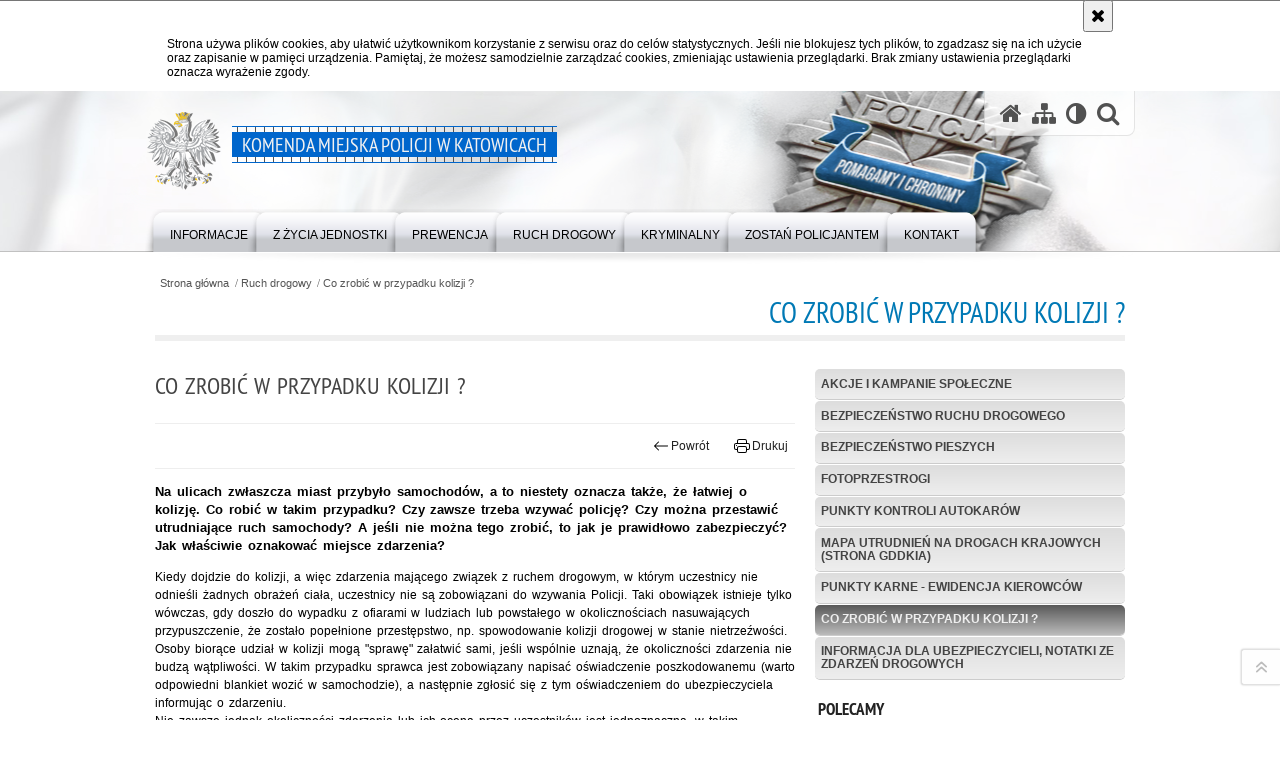

--- FILE ---
content_type: text/html; charset=UTF-8
request_url: https://katowice.policja.gov.pl/k14/ruch-drogowy/co-zrobic-w-przypadku-k/129112,Co-zrobic-w-przypadku-kolizji.html
body_size: 8858
content:
<!DOCTYPE html>
<html lang="pl">
  <head>
    <meta charset="UTF-8"/>
    <meta name="description" content="Co zrobić w przypadku kolizji ? -  Na ulicach zwłaszcza miast przybyło samochodów, a to niestety oznacza także, że łatwiej o kolizję. Co robić w takim przypadku? Czy zawsze trzeba wzywać policję? Czy można przestawić utrudniające ruch samochody? A jeśli nie można tego zrobić, to jak je prawidłowo zabezpieczyć? Jak właściwie oznakować miejsce zdarzenia?"/>
    <meta name="keywords" content=""/>
    <meta name="robots" content="Index, Follow"/>
    <meta name="author" content="JSK Internet"/>
    <meta property="og:site_name" content="Komenda Miejska Policji w Katowicach" />
    <meta property="og:title" content="Co zrobić w przypadku kolizji ?" />
    <meta property="og:description" content="Na ulicach zwłaszcza miast przybyło samochodów, a to niestety oznacza także, że łatwiej o kolizję. Co robić w takim przypadku? Czy zawsze trzeba wzywać policję? Czy można przestawić utrudniające ruch samochody? A jeśli nie można tego zrobić, to jak je prawidłowo zabezpieczyć? Jak właściwie oznakować miejsce zdarzenia?" />
    <meta property="og:type" content="article" />
    <meta property="og:image" content="" />
    <meta name="viewport" content="width=device-width, initial-scale=1.0" />
        <link rel="alternate" type="application/rss+xml" title="Aktualności" href="/dokumenty/rss/49-rss-o-282.rss" />
    
    <title>Co zrobić w przypadku kolizji ? -  Komenda Miejska Policji w Katowicach</title> 
    <link rel="shortcut icon" href="https://katowice.policja.gov.pl/favicon.ico" />
    
    <link href="/img/forum/forum.css" type="text/css" rel="stylesheet" />
    <link href="/webfonts/awesome-4.7/css/font-awesome.min.css" type="text/css" rel="stylesheet" />
    <link href="/script/baguetteBox/baguetteBox.min.css" type="text/css" rel="stylesheet" />
    <link href="/script/mootools/vlaCalendar/styles/vlaCal-v2.11.css" type="text/css" media="screen" rel="stylesheet" />
    <link href="/script/mootools/galeria/media2015.css" type="text/css" rel="stylesheet" />
    
    <link href="/dokumenty/szablony/dynamic/49/49-39211.css?1769554806" type="text/css" rel="stylesheet" />
    <link href="/script/video/video-js/stable/video-js.min.css" rel="stylesheet" type="text/css" />
                            <script src="/script/video/video-js/stable/video.min.js"></script>
<script src="/script/video/video-js/stable/lang/pl.js"></script>
<script src="/script/lite-youtube/lite-youtube.js" type="module"></script>    
    
                                <script src="/script/video/video-js/stable/video.min.js"></script>
<script src="/script/video/video-js/stable/lang/pl.js"></script>
<script src="/script/lite-youtube/lite-youtube.js" type="module"></script>    
                                            <script src="/dokumenty/szablony/dynamic/49/49-4378.js?v=0.142"></script>
    <script>
		window.addEvent('domready', function() { 
      		Ellipsis({
          		class: '.media strong',
          		lines: 5
        	});
      		var mooDropMenu = new dropMenu($('navmenu'));
		});
	</script>
    
	    
    <!--[if lt IE 9]>
	<script  src="/script/html5/html5shiv.js"></script>
	<![endif]-->
    
  </head>
  <body class="bg">
    <div id="menu-scroll"></div>
    
    <!-- WCAG opcje -->
    <ul class="nav">
      <li><a href="#menu">Przejdź do menu głównego</a></li>
      <li><a href="#wtxt">Przejdź do treści</a></li>
      <li><a href="#search" id="szukaj-button-wai" aria-controls="search">Przejdź do wyszukiwarki</a></li>
      <li><a href="/k14/mapa">Mapa strony</a></li>
    </ul>
    <!-- .WCAG opcje -->
  
    
    <div id="page">
      
      <!-- header -->
      <div id="header-wrapper">
        <header>
          <div class="inside">
            <h1 id="header-logo"><a href="/" title="Strona główna"><span></span><em><span class="hide">Co zrobić w przypadku kolizji ? - </span>Komenda Miejska Policji w Katowicach</em></a></h1>
            <!-- header opcje -->
            <div id="header-options">
              <ul>
                <li><a href="https://katowice.policja.gov.pl" aria-label="Strona główna serwisu Komenda Miejska Policji w Katowicach"><i class="fa fa-home"></i></a></li>
                <li><a href="/k14/mapa" aria-label="Mapa serwisu"><i class="fa fa-sitemap"></i></a></li>
                <li><a href="/k14/wai" aria-label="Wersja tekstowa"><i class="fa fa-adjust"></i></a></li>
                <li class="szukaj-buttton-init"><a href="#search" id="szukaj-button" aria-controls="search" aria-expanded="false"><i class="fa fa-search"></i><span class="sr-only">Otwórz wyszukiwarkę</span></a></li>
              </ul>
              
              <nav id="mobileMenu">
                <a href="#" id="mobileMenuBtn" role="button" aria-controls="menu" aria-expanded="false">
                  <span class="sr-only">Menu</span><i class="fa fa-reorder"></i>
                </a>
              </nav>
              
            </div>
            <!-- header opcje. -->
            
            <!-- search -->
            <div id="search" class="search" tabindex="-1" aria-activedescendant="search-header">
              <div class="search__row">
                <div class="search_col">
                  <h2 class="search__header">Wyszukiwarka</h2>
                  <button id="szukaj-button-close" class="search__delete_btn">
                    <i class="fa fa-times-circle-o"></i>
                    <span class="sr-only">Zamknij wyszukiwarkę</span>
                  </button>
                </div>
              </div>
              <div class="search__row">
                <div class="search_col">
                  <form action="/k14/szukaj" method="post" class="search__form">
                    <div class="search__fieldset">
                      <label for="szukajg" class="sr-only">szukaj</label>
                      <input type="text" id="szukajg" class="search__input" name="szukaj" placeholder="wpisz szukaną frazę" value="" />
                      <button type="submit" class="search__btn">
                        <span class="sr-only">Szukaj</span><i class="fa fa-search"></i>
                      </button>
                    </div>
                    <div class="clear"></div>
                    <div>
                      <p><a href="/k14/szukaj">Wyszukiwarka zaawansowana</a></p>
                    </div>
                  </form>
                  
                </div>
              </div>
            </div>
            <!-- search. -->
            
          </div>
          <!-- menu -->
          <nav id="menu" aria-label="Menu główne">
            <div class="inside">
              
<ul id="navmenu" class="mainmenu">
					<li><a href="/k14/informacje" target="_top"><strong><span>Informacje</span></strong></a>
        					<ul class="submenu">
							        <li><a href="/k14/informacje/wiadomosci" target="_top">Wiadomości </a>
        				</li>
			        <li><a href="/k14/informacje/kierownictwo" target="_top">Kierownictwo </a>
        				</li>
			        <li><a href="/k14/informacje/publikacje-wyrokow-i-zarzadzen" target="_top">Publikacje wyroków i zarządzeń </a>
        				</li>
			        <li><a href="/k14/informacje/polemiki-i-sprostowania" target="_top">Polemiki i sprostowania </a>
        				</li>
			        <li><a href="/k14/informacje/deklaracja-dostepnosci" target="_top">Deklaracja dostępności </a>
        				</li>
			        <li><a href="/k14/informacje/multimedia-klauzula-inf" target="_top">Multimedia- klauzula informacyjna </a>
        				</li>
			        <li><a href="/k14/informacje/ochrona-danych" target="_top">Ochrona Danych </a>
        				</li>
			        <li><a href="/k14/informacje/ochrona-danych-o" target="_top">Ochrona Danych Osobowych w SIS i VIS </a>
        				</li>
			        <li><a href="/k14/informacje/zwiazki-zawodowe" target="_top">Związki zawodowe </a>
        				</li>
			        <li><a href="/k14/informacje/rownosc-plci-w-policji" target="_top">Równość płci w Policji </a>
        				</li>
				</ul>		
				</li>
					<li><a href="/k14/z-zycia-jednostki" target="_top"><strong><span>Z życia jednostki</span></strong></a>
        					<ul class="submenu">
							        <li><a href="/k14/z-zycia-jednostki/policja-w-katowicach" target="_top">Policja w Katowicach </a>
        				</li>
			        <li><a href="/k14/z-zycia-jednostki/stan-bezpieczenstwa-1" target="_top">Stan bezpieczeństwa </a>
        				</li>
			        <li><a href="/k14/z-zycia-jednostki/galeria" target="_top">Galeria </a>
        				</li>
			        <li><a href="/k14/z-zycia-jednostki/pomagamy-i-chronimy" target="_top">Pomagamy i chronimy </a>
        				</li>
			        <li><a href="/k14/z-zycia-jednostki/policjanci-po-sluzbie" target="_top">Policjanci po służbie </a>
        				</li>
			        <li><a href="/k14/z-zycia-jednostki/zyczenia-i-podziekowania" target="_top">Życzenia i podziękowania </a>
        				</li>
			        <li><a href="http://slaska.policja.gov.pl/kat/policja-slaska/dla-policjantow" target="_blank">Dla policjantów </a>
        				</li>
				</ul>		
				</li>
					<li><a href="/k14/prewencja" target="_top"><strong><span>Prewencja</span></strong></a>
        					<ul class="submenu">
							        <li><a href="/k14/prewencja/akcje-i-kampanie-spoleczne" target="_top">Akcje i kampanie społeczne </a>
        				</li>
			        <li><a href="/k14/prewencja/twoj-dzielnicowy" target="_top">Twój Dzielnicowy </a>
        				</li>
			        <li><a href="/k14/prewencja/dzielnicowy-blizej-nas" target="_top">Dzielnicowy Bliżej Nas </a>
        				</li>
			        <li><a href="/k14/prewencja/nie-reagujesz-akceptujesz" target="_top">Nie Reagujesz - Akceptujesz </a>
        				</li>
			        <li><a href="/k14/prewencja/dla-seniorow" target="_top">Dla seniorów </a>
        				</li>
			        <li><a href="/k14/prewencja/dla-internautow" target="_top">Dla internautów </a>
        				</li>
			        <li><a href="/k14/prewencja/dla" target="_top">Dla dzieci </a>
        				</li>
			        <li><a href="/k14/prewencja/ochrona-zwierzat" target="_top">Ochrona zwierząt </a>
        				</li>
			        <li><a href="/k14/prewencja/debaty-spoleczne-1" target="_top">Debaty społeczne </a>
        				</li>
			        <li><a href="/k14/prewencja/zagrozenie-terrorystyc" target="_top">Zagrożenie terrorystyczne - co robić? </a>
        				</li>
				</ul>		
				</li>
					<li><a href="/k14/ruch-drogowy" target="_top"><strong><span>Ruch drogowy</span></strong></a>
        					<ul class="submenu">
							        <li><a href="/k14/ruch-drogowy/akcje" target="_top">Akcje i kampanie społeczne </a>
        				</li>
			        <li><a href="/k14/ruch-drogowy/bezpieczenstwo-ruchu-drogowego" target="_top">Bezpieczeństwo ruchu drogowego </a>
        				</li>
			        <li><a href="/k14/ruch-drogowy/bezpieczenstwo-pieszych-3" target="_top">Bezpieczeństwo pieszych </a>
        				</li>
			        <li><a href="/k14/ruch-drogowy/fotoprzestrogi" target="_top">Fotoprzestrogi </a>
        				</li>
			        <li><a href="/k14/ruch-drogowy/punkty-kontroli-autokaro" target="_top">Punkty kontroli autokarów </a>
        				</li>
			        <li><a href="/k14/ruch-drogowy/wwwgddkiagovp" target="_top">Mapa utrudnień na drogach krajowych (strona GDDKiA) </a>
        				</li>
			        <li><a href="/k14/ruch-drogowy/punkty-karne-ewidencja" target="_top">Punkty karne - ewidencja kierowców </a>
        				</li>
			        <li><a href="/k14/ruch-drogowy/co-zrobic-w-przypadku-k" target="_top">Co zrobić w przypadku kolizji ? </a>
        				</li>
			        <li><a href="/k14/ruch-drogowy/informacja-dla-ubezpiec" target="_top">Informacja dla ubezpieczycieli, notatki ze zdarzeń drogowych </a>
        				</li>
				</ul>		
				</li>
					<li><a href="/k14/kryminalny" target="_top"><strong><span>Kryminalny</span></strong></a>
        					<ul class="submenu">
							        <li><a href="/k14/kryminalny/poszukiwani-zaginieni" target="_top">Poszukiwani / zaginieni </a>
        				</li>
			        <li><a href="/k14/kryminalny/kto-rozpoznaje" target="_top">Kto rozpoznaje? </a>
        				</li>
			        <li><a href="/k14/kryminalny/nn-osoba" target="_top">NN osoba </a>
        				</li>
			        <li><a href="/k14/kryminalny/pomoc-osobom-pokrzywdzonym-prz" target="_top">Pomoc osobom pokrzywdzonym przestępstwem </a>
        				</li>
				</ul>		
				</li>
					<li><a href="/k14/zostan-policjantem" target="_top"><strong><span>Zostań Policjantem</span></strong></a>
        					<ul class="submenu">
							        <li><a href="/k14/zostan-policjantem/nabor-do-sluzby-w-policji" target="_top">Nabór do służby w Policji </a>
        				</li>
			        <li><a href="/k14/zostan-policjantem/aktualnosci" target="_top">Aktualności </a>
        				</li>
				</ul>		
				</li>
					<li><a href="/k14/kontakt" target="_top"><strong><span>Kontakt</span></strong></a>
        					<ul class="submenu">
							        <li><a href="/k14/kontakt/informacje-kontaktowe" target="_top">Informacje kontaktowe </a>
        				</li>
			        <li><a href="/k14/kontakt/oficer-prasowy" target="_top">Oficer prasowy </a>
        				</li>
			        <li><a href="/k14/kontakt/numer-ratunkowy-sms" target="_top">Numer ratunkowy SMS </a>
        				</li>
			        <li><a href="/k14/kontakt/zglos-korupcje" target="_top">Zgłoś korupcję </a>
        				</li>
			        <li><a href="/k14/kontakt/handel-ludzmi" target="_top">Handel ludźmi </a>
        				</li>
			        <li><a href="/k14/kontakt/skargi-i-wnioski" target="_top">Skargi i wnioski </a>
        				</li>
			        <li><a href="/k14/kontakt/komisariaty-podlegle-km" target="_top">Komisariaty podległe KMP </a>
        				</li>
			        <li><a href="/k14/kontakt/zielona-strefa" target="_top">Zielona strefa - ochrona zwierząt i środkowiska </a>
        				</li>
				</ul>		
				</li>
	</ul>            </div>
          </nav>
          <!-- menu. -->
        </header>
      </div>
      <div class="clear"></div>
      <!--  header. -->
      
      <!--  content  -->
<div id="content">
  
  <nav id="sciezka-navi"><ul id="sciezka-naviUl">
<li><a href="/k14/">Strona główna</a></li>

  <li><span></span><a href="/k14/ruch-drogowy">Ruch drogowy</a></li>

  <li><span></span><a href="/k14/ruch-drogowy/co-zrobic-w-przypadku-k">Co zrobić w przypadku kolizji ?</a></li>

</ul> </nav>
  <div class="naglowekBig">
    <h2>Co zrobić w przypadku kolizji ?</h2> 
    <div id="text-size">
      <p>Rozmiar czcionki</p>
      <div class="button"><a href="#" class="a tips" id="resize12"><span></span>czcionka normalna</a></div>
      <div class="button"><a href="#" class="aa tips" id="resize14"><span></span>czcionka średnia</a></div>
      <div class="button"><a href="#" class="aaa tips" id="resize16"><span></span>czcionka duża</a></div>
    </div>
  </div>
  
  <!--  content-right  -->
  <div class="subRight">
    <a title="treść strony" id="wtxt"></a>
    <!--  box  -->
    <div class="box">
            
      





<div class="right ikonka"></div>

<article class="txt">
  <div class="head">
    <h2>Co zrobić w przypadku kolizji ?</h2>    <div id="drukuj">
      <div class="button"><a href="javascript:history.go(-1)" title="Powrót" class="wstecz"><span></span>Powrót</a></div>
      <div class="button"><a href="javascript:winopen('/k14/ruch-drogowy/co-zrobic-w-przypadku-k/129112,Co-zrobic-w-przypadku-kolizji.print',700,600)" title="Drukuj" class="drukuj"><span></span>Drukuj</a></div>
    </div>
    <p class="intro"><strong>Na ulicach zwłaszcza miast przybyło samochodów, a to niestety oznacza także, że łatwiej o kolizję. Co robić w takim przypadku? Czy zawsze trzeba wzywać policję? Czy można przestawić utrudniające ruch samochody? A jeśli nie można tego zrobić, to jak je prawidłowo zabezpieczyć? Jak właściwie oznakować miejsce zdarzenia?</strong></p>  </div> 
  <p>Kiedy dojdzie do kolizji, a więc zdarzenia mającego związek z ruchem drogowym, w którym uczestnicy nie odnieśli żadnych obrażeń ciała, uczestnicy nie są zobowiązani do wzywania Policji. Taki obowiązek istnieje tylko wówczas, gdy doszło do wypadku z ofiarami w ludziach lub powstałego w okolicznościach nasuwających przypuszczenie, że zostało popełnione przestępstwo, np. spowodowanie kolizji drogowej w stanie nietrzeźwości.<br />
Osoby biorące udział w kolizji mogą "sprawę" załatwić sami, jeśli wspólnie uznają, że okoliczności zdarzenia nie budzą wątpliwości. W takim przypadku sprawca jest zobowiązany napisać oświadczenie poszkodowanemu (warto odpowiedni blankiet wozić w samochodzie), a następnie zgłosić się z tym oświadczeniem do ubezpieczyciela informując o zdarzeniu.<br />
Nie zawsze jednak okoliczności zdarzenia lub ich ocena przez uczestników jest jednoznaczna, w takim przypadku należy wezwać Policję. Funkcjonariusze posiadają niezbędne kwalifikacje i uprawnienia do rozstrzygania tego typu sporów.<br />
W przypadku kolizji obowiązkiem uczestników jest niezwłoczne usunięcie z jezdni pojazdów biorących w nich udział. Nie wolno jednak tego robić, jeśli doszło do wypadku z ofiarami. Czasami usunięcie pojazdu nie będzie możliwe, wtedy obowiązkiem kierowcy jest odpowiednio oznakować miejsce zdarzenia. Musi on - jeśli jest to możliwe – włączyć światła awaryjne, a także ustawić trójkąt ostrzegawczy.<br />
Jeśli do kolizji doszło na autostradzie lub drodze ekspresowej trójkąt ustawiamy w odległości 100 m od unieruchomionych pojazdów. Na innych drogach poza obszarem zabudowanym w odległości od 30-50 m od pojazdów.<br />
Kiedy na miejsce przybędą policjanci, to oni "przejmują dowodzenie". Uczestnicy kolizji mają obowiązek bezwzględnie dostosować się do poleceń wydawanych przez funkcjonariuszy.<br />
Policjanci określą winnego zdarzenia drogowego. Jeśli wskazany nie zgadza się z oceną policjantów, ci kierują wniosek o rozstrzygnięcie sporu do&nbsp;sądu działającego na obszarze, na którym zaistniała kolizja</p>
           
  <section class="pad_y10"></section>
  <div class="clear"></div>
</article>

<aside id="opcje-strony">
  
  <div class="ocena">
	<script src="/script/mootools/rating/ratings.js"></script>
	<script>
		window.addEvent('domready', function() {
			var rating = new RabidRatings({url:'/k14/ocen/129112t1,dok.html'});
		});
	</script>
	<div id="rabidRating-129112-4.3_5" class="rabidRating">
		<div class="wrapper"><span class="ratingFill" style="width:85%;"><span class="ratingStars"> </span></span></div>
		<div id="rabidRating-129112-description" class="ratingText" aria-hidden="true">Ocena: 4.3/5 (11)</div>
	</div>
</div>
  
  <div class="social-share">
    <ul>
      <li>
        <a href="https://www.facebook.com/sharer/sharer.php?u=https://katowice.policja.gov.pl/k14/ruch-drogowy/co-zrobic-w-przypadku-k/129112,Co-zrobic-w-przypadku-kolizji.html"
        	type="button"
        	role="button"
        	class="facebook" 
        	aria-hidden="true" 
        	tabindex="-1" 	
        	aria-label="Facebook">
          	<svg role="img" viewBox="0 0 24 24" xmlns="http://www.w3.org/2000/svg"><path d="M24 12.073c0-6.627-5.373-12-12-12s-12 5.373-12 12c0 5.99 4.388 10.954 10.125 11.854v-8.385H7.078v-3.47h3.047V9.43c0-3.007 1.792-4.669 4.533-4.669 1.312 0 2.686.235 2.686.235v2.953H15.83c-1.491 0-1.956.925-1.956 1.874v2.25h3.328l-.532 3.47h-2.796v8.385C19.612 23.027 24 18.062 24 12.073z"/></svg>
              Udostępnij
        </a>
      </li>
      <li>
        <a href="https://twitter.com/intent/tweet?text=Co zrobić w przypadku kolizji ?&amp;url=https://katowice.policja.gov.pl/k14/ruch-drogowy/co-zrobic-w-przypadku-k/129112,Co-zrobic-w-przypadku-kolizji.html" 
        	type="button"
        	role="button"        
        	class="twitter" 
        	aria-hidden="true" tabindex="-1" 
        	aria-label="Twitter">
          	<svg role="img" viewBox="0 0 24 24" xmlns="http://www.w3.org/2000/svg"><path d="m.058.768 9.266 12.39L0 23.231h2.099l8.163-8.819 6.596 8.82H24l-9.788-13.087 8.68-9.377h-2.1l-7.517 8.123L7.2.768zm3.087 1.546h3.28l14.488 19.371h-3.28z"/></svg>
              Tweet
        </a>
      </li>
    </ul>
  </div>
  
      <div class="tagi"></div>
      <div class="buttony"> </div>
  
</aside>


      
      <div class="clear"></div>
    </div>
    <!--  box.  -->
    
  </div>
  <!--  content-right.  -->
  
  <!--  content-left  -->
  <nav id="mobileDodatkowe">
    <a href="#" id="mobileDodatkoweBtn" class="button" role="button" aria-controls="mobileDodatkoweContent" aria-expanded="false">↓ Pokaż informacje dodatkowe ↓</a>  </nav>
  <aside class="subLeft" id="mobileDodatkoweContent">
    

<nav id="meni2">
  <h2>Nawigacja</h2>
  <ul>
    			<li class=""><a href="/k14/ruch-drogowy/akcje" target="_top" class="">Akcje i kampanie społeczne</a>
		</li>
			<li class=""><a href="/k14/ruch-drogowy/bezpieczenstwo-ruchu-drogowego" target="_top" class="">Bezpieczeństwo ruchu drogowego</a>
		</li>
			<li class=""><a href="/k14/ruch-drogowy/bezpieczenstwo-pieszych-3" target="_top" class="">Bezpieczeństwo pieszych</a>
		</li>
			<li class=""><a href="/k14/ruch-drogowy/fotoprzestrogi" target="_top" class="">Fotoprzestrogi</a>
		</li>
			<li class=""><a href="/k14/ruch-drogowy/punkty-kontroli-autokaro" target="_top" class="">Punkty kontroli autokarów</a>
		</li>
			<li class=""><a href="/k14/ruch-drogowy/wwwgddkiagovp" target="_top" class="">Mapa utrudnień na drogach krajowych (strona GDDKiA)</a>
		</li>
			<li class=""><a href="/k14/ruch-drogowy/punkty-karne-ewidencja" target="_top" class="">Punkty karne - ewidencja kierowców</a>
		</li>
			<li class=""><a href="/k14/ruch-drogowy/co-zrobic-w-przypadku-k" target="_top" class="check">Co zrobić w przypadku kolizji ?</a>
		</li>
			<li class=""><a href="/k14/ruch-drogowy/informacja-dla-ubezpiec" target="_top" class="">Informacja dla ubezpieczycieli, notatki ze zdarzeń drogowych</a>
		</li>
	  </ul>
</nav>    <!--  Polecamy  -->
<div class="naglowek1"><h2>Polecamy</h2></div>
<div class="okno">
  <ul>
    

<li class="oko">
  <a href="/k14/informacje/wiadomosci/431106,Kolekcjoner-bajkowych-kart-w-rekach-katowickich-policjantow.html" target="_top">
    <span></span>
    <strong>Kolekcjoner bajkowych kart w rękach katowickich policjantów</strong>
    <p>Choć bohaterowie na kartach pochodzili z bajek, historia ich „pozyskiwania” miała już zdecydowanie mniej bajkowy charakter. 25-letni mężczyzna, który kradł karty kolekcjonerskie w sklepach, został zatrzymany przez katowickich policjantów. Grozi mu kara do 5 lat więzienia.</p>
  </a>
</li>

<li class="oko">
  <a href="/k14/informacje/wiadomosci/430977,Katowiccy-policjanci-zabezpieczyli-blisko-pol-kilograma-marihuany-30-latek-z-zar.html" target="_top">
    <span></span>
    <strong>Katowiccy policjanci zabezpieczyli blisko pół kilograma marihuany. 30-latek z zarzutami</strong>
    <p>Działania katowickich policjantów zajmujących się zwalczaniem przestępczości narkotykowej oraz pseudokibiców, doprowadziły do zatrzymania 30-letniego mieszkańca Katowic. W jego mieszkaniu śledczy zabezpieczyli blisko pół kilograma marihuany. Podejrzany usłyszał pięć zarzutów związanych z posiadaniem i handlem narkotykami, za co grozi mu do 10 lat więzienia.</p>
  </a>
</li>

<li class="oko">
  <a href="/k14/informacje/wiadomosci/430486,Zmiany-kadrowe-w-katowickiej-komendzie.html" target="_top">
    <span></span>
    <strong>Zmiany kadrowe w katowickiej komendzie</strong>
    <p>Zmiany kadrowe to naturalny element służby, który zapewnia ciągłość dowodzenia i wykorzystanie doświadczenia tam, gdzie jest ono najbardziej potrzebne. W Komendzie Miejskiej Policji w Katowicach odbyła się uroczysta zbiórka, podczas której przekazane zostały obowiązki na kluczowych stanowiskach kierowniczych.</p>
  </a>
</li>

<li class="oko">
  <a href="/k14/informacje/wiadomosci/429227,Swiateczne-zyczenia-Komendanta-Miejskiego-Policji-w-Katowicach-i-jego-zastepcow.html" target="_top">
    <span></span>
    <strong>Świąteczne życzenia Komendanta Miejskiego Policji w Katowicach i jego zastępców</strong>
    <p>Z okazji Świąt Bożego Narodzenia i Nowego Roku Komendant Miejski Policji w Katowicach insp. Dariusz Kiedrzyn, Pierwszy Zastępca Komendanta Miejskiego Policji w Katowicach mł. insp. dr Artur Orman oraz Zastępca Komendanta Miejskiego Policji w Katowicach mł. insp. Arkadiusz Stępień złożyli życzenia katowickim policjantkom i policjantom oraz pracownikom Policji.</p>
  </a>
</li>

<li class="oko">
  <a href="/k14/informacje/wiadomosci/426477,Nowe-radiowozy-dla-katowickich-policjantow.html" target="_top">
    <span></span>
    <strong>Nowe radiowozy dla katowickich policjantów</strong>
    <p>Na Placu Sławika i Antalla przed Halą Widowiskowo-Sportową Spodek w Katowicach, odbyło się uroczyste przekazanie nowych radiowozów dla śląskiej Policji. Flotę garnizonu zasiliły 72 nowoczesne, hybrydowe radiowozy marki Kia Niro Hybrid. Do Komendy Miejskiej Policji w Katowicach trafiło 9 pojazdów. Nowoczesne samochody służbowe dla katowickiej jednostki zostały zakupione ze środków Wojewódzkiego Funduszu Ochrony Środowiska i Gospodarki Wodnej w Katowicach, Urzędu Miasta w Katowicach oraz budżetu Policji.</p>
  </a>
</li>

<li class="oko">
  <a href="/k14/informacje/wiadomosci/426266,Katowiccy-policjanci-zatrzymali-zlodziei-lancuszkow.html" target="_top">
    <span></span>
    <strong>Katowiccy policjanci zatrzymali złodziei łańcuszków</strong>
    <p>Katowiccy policjanci z wydziału do walki z przestępczością przeciwko mieniu zatrzymali dwóch mężczyzn podejrzanych o kradzieże łańcuszków. Sprawcy działali w sposób szczególnie zuchwały, podchodząc do pokrzywdzonych i zrywając im biżuterię z szyi. Podczas zatrzymania policjanci ujawnili przy jednym z nich narkotyki.</p>
  </a>
</li>


  </ul>
</div>
<!--  Polecamy.  -->    <!-- moje skroty -->
<div class="box_spec1">
	<div class="naglowek"><h2>Moje strony</h2></div>
	<div id="moje-strony">
		<ul>
		<li><a href="/">Strona główna</a></li>
		<li><a href="/k14/mapa">Mapa serwisu</a></li>
		
		</ul>
		<form method="post" action="">
		<input type="hidden" name="skroty" value="1"/>
		<input type="submit" name="dodajskrot" value="Dodaj"/>
		</form>
	</div>
</div>
<!-- moje skroty. --> 
        
    <div class="clear"></div>
  </aside>
  <!--  content-left.  -->
  
  <div class="clear"></div>
  
</div>
<!--  content. -->      
      <!-- footer -->
      <footer>
        <div id="footer-top">
          <div class="footer-content">
            <!-- footmap  -->
            <div id="fsitemap">
              <h2>Mapa serwisu</h2>
              <nav id="fsitemap-map">
                

<ul>
			<li class=""><a href="/k14/informacje" target="_top" class="">Informacje</a>
					<ul>
			<li class=""><a href="/k14/informacje/wiadomosci" target="_top" class="">Wiadomości</a>
		</li>
			<li class=""><a href="/k14/informacje/kierownictwo" target="_top" class="">Kierownictwo</a>
		</li>
			<li class=""><a href="/k14/informacje/publikacje-wyrokow-i-zarzadzen" target="_top" class="">Publikacje wyroków i zarządzeń</a>
		</li>
			<li class=""><a href="/k14/informacje/polemiki-i-sprostowania" target="_top" class="">Polemiki i sprostowania</a>
		</li>
			<li class=""><a href="/k14/informacje/deklaracja-dostepnosci" target="_top" class="">Deklaracja dostępności</a>
		</li>
			<li class=""><a href="/k14/informacje/multimedia-klauzula-inf" target="_top" class="">Multimedia- klauzula informacyjna</a>
		</li>
			<li class=""><a href="/k14/informacje/ochrona-danych" target="_top" class="">Ochrona Danych</a>
		</li>
			<li class=""><a href="/k14/informacje/ochrona-danych-o" target="_top" class="">Ochrona Danych Osobowych w SIS i VIS</a>
		</li>
			<li class=""><a href="/k14/informacje/zwiazki-zawodowe" target="_top" class="">Związki zawodowe</a>
		</li>
			<li class=""><a href="/k14/informacje/rownosc-plci-w-policji" target="_top" class="">Równość płci w Policji</a>
		</li>
	</ul>		
		</li>
			<li class=""><a href="/k14/z-zycia-jednostki" target="_top" class="">Z życia jednostki</a>
					<ul>
			<li class=""><a href="/k14/z-zycia-jednostki/policja-w-katowicach" target="_top" class="">Policja w Katowicach</a>
		</li>
			<li class=""><a href="/k14/z-zycia-jednostki/stan-bezpieczenstwa-1" target="_top" class="">Stan bezpieczeństwa</a>
		</li>
			<li class=""><a href="/k14/z-zycia-jednostki/galeria" target="_top" class="">Galeria</a>
		</li>
			<li class=""><a href="/k14/z-zycia-jednostki/pomagamy-i-chronimy" target="_top" class="">Pomagamy i chronimy</a>
		</li>
			<li class=""><a href="/k14/z-zycia-jednostki/policjanci-po-sluzbie" target="_top" class="">Policjanci po służbie</a>
		</li>
			<li class=""><a href="/k14/z-zycia-jednostki/zyczenia-i-podziekowania" target="_top" class="">Życzenia i podziękowania</a>
		</li>
			<li class=""><a href="http://slaska.policja.gov.pl/kat/policja-slaska/dla-policjantow" target="_blank" class="">Dla policjantów</a>
		</li>
	</ul>		
		</li>
			<li class=""><a href="/k14/prewencja" target="_top" class="">Prewencja</a>
					<ul>
			<li class=""><a href="/k14/prewencja/akcje-i-kampanie-spoleczne" target="_top" class="">Akcje i kampanie społeczne</a>
		</li>
			<li class=""><a href="/k14/prewencja/twoj-dzielnicowy" target="_top" class="">Twój Dzielnicowy</a>
		</li>
			<li class=""><a href="/k14/prewencja/dzielnicowy-blizej-nas" target="_top" class="">Dzielnicowy Bliżej Nas</a>
		</li>
			<li class=""><a href="/k14/prewencja/nie-reagujesz-akceptujesz" target="_top" class="">Nie Reagujesz - Akceptujesz</a>
		</li>
			<li class=""><a href="/k14/prewencja/dla-seniorow" target="_top" class="">Dla seniorów</a>
		</li>
			<li class=""><a href="/k14/prewencja/dla-internautow" target="_top" class="">Dla internautów</a>
		</li>
			<li class=""><a href="/k14/prewencja/dla" target="_top" class="">Dla dzieci</a>
		</li>
			<li class=""><a href="/k14/prewencja/ochrona-zwierzat" target="_top" class="">Ochrona zwierząt</a>
		</li>
			<li class=""><a href="/k14/prewencja/debaty-spoleczne-1" target="_top" class="">Debaty społeczne</a>
		</li>
			<li class=""><a href="/k14/prewencja/zagrozenie-terrorystyc" target="_top" class="">Zagrożenie terrorystyczne - co robić?</a>
		</li>
	</ul>		
		</li>
			<li class=""><a href="/k14/ruch-drogowy" target="_top" class="check">Ruch drogowy</a>
					<ul>
			<li class=""><a href="/k14/ruch-drogowy/akcje" target="_top" class="">Akcje i kampanie społeczne</a>
		</li>
			<li class=""><a href="/k14/ruch-drogowy/bezpieczenstwo-ruchu-drogowego" target="_top" class="">Bezpieczeństwo ruchu drogowego</a>
		</li>
			<li class=""><a href="/k14/ruch-drogowy/bezpieczenstwo-pieszych-3" target="_top" class="">Bezpieczeństwo pieszych</a>
		</li>
			<li class=""><a href="/k14/ruch-drogowy/fotoprzestrogi" target="_top" class="">Fotoprzestrogi</a>
		</li>
			<li class=""><a href="/k14/ruch-drogowy/punkty-kontroli-autokaro" target="_top" class="">Punkty kontroli autokarów</a>
		</li>
			<li class=""><a href="/k14/ruch-drogowy/wwwgddkiagovp" target="_top" class="">Mapa utrudnień na drogach krajowych (strona GDDKiA)</a>
		</li>
			<li class=""><a href="/k14/ruch-drogowy/punkty-karne-ewidencja" target="_top" class="">Punkty karne - ewidencja kierowców</a>
		</li>
			<li class=""><a href="/k14/ruch-drogowy/co-zrobic-w-przypadku-k" target="_top" class="check">Co zrobić w przypadku kolizji ?</a>
		</li>
			<li class=""><a href="/k14/ruch-drogowy/informacja-dla-ubezpiec" target="_top" class="">Informacja dla ubezpieczycieli, notatki ze zdarzeń drogowych</a>
		</li>
	</ul>		
		</li>
			<li class=""><a href="/k14/kryminalny" target="_top" class="">Kryminalny</a>
					<ul>
			<li class=""><a href="/k14/kryminalny/poszukiwani-zaginieni" target="_top" class="">Poszukiwani / zaginieni</a>
		</li>
			<li class=""><a href="/k14/kryminalny/kto-rozpoznaje" target="_top" class="">Kto rozpoznaje?</a>
		</li>
			<li class=""><a href="/k14/kryminalny/nn-osoba" target="_top" class="">NN osoba</a>
		</li>
			<li class=""><a href="/k14/kryminalny/pomoc-osobom-pokrzywdzonym-prz" target="_top" class="">Pomoc osobom pokrzywdzonym przestępstwem</a>
		</li>
	</ul>		
		</li>
			<li class=""><a href="/k14/zostan-policjantem" target="_top" class="">Zostań Policjantem</a>
					<ul>
			<li class=""><a href="/k14/zostan-policjantem/nabor-do-sluzby-w-policji" target="_top" class="">Nabór do służby w Policji</a>
		</li>
			<li class=""><a href="/k14/zostan-policjantem/aktualnosci" target="_top" class="">Aktualności</a>
		</li>
	</ul>		
		</li>
			<li class=""><a href="/k14/kontakt" target="_top" class="">Kontakt</a>
					<ul>
			<li class=""><a href="/k14/kontakt/informacje-kontaktowe" target="_top" class="">Informacje kontaktowe</a>
		</li>
			<li class=""><a href="/k14/kontakt/oficer-prasowy" target="_top" class="">Oficer prasowy</a>
		</li>
			<li class=""><a href="/k14/kontakt/numer-ratunkowy-sms" target="_top" class="">Numer ratunkowy SMS</a>
		</li>
			<li class=""><a href="/k14/kontakt/zglos-korupcje" target="_top" class="">Zgłoś korupcję</a>
		</li>
			<li class=""><a href="/k14/kontakt/handel-ludzmi" target="_top" class="">Handel ludźmi</a>
		</li>
			<li class=""><a href="/k14/kontakt/skargi-i-wnioski" target="_top" class="">Skargi i wnioski</a>
		</li>
			<li class=""><a href="/k14/kontakt/komisariaty-podlegle-km" target="_top" class="">Komisariaty podległe KMP</a>
		</li>
			<li class=""><a href="/k14/kontakt/zielona-strefa" target="_top" class="">Zielona strefa - ochrona zwierząt i środkowiska</a>
		</li>
	</ul>		
		</li>
	</ul>              </nav>
            </div>
            <!-- footmap  .-->
          </div>
        </div>
        <div id="footer-bottom">
          <div class="footer-content">
            <ul>
              <li>
                <h2>Policja online</h2>
                <ul id="social">
                  <li><a href="https://www.facebook.com/policjakatowicepl" target="_blank" title="Odwiedź nas na Facebook" class="fb">Odwiedź nas na <span lang="en">Facebook</span></a></li>
                </ul>
              </li>
              <li>
                <h2>Biuletyn Informacji Publicznej</h2>
                <span style="display:inline-flex">
                <span class="bip"></span>
                <a href="https://katowice.bip.policja.gov.pl" target="_blank" title="Biuletyn Informacji Publicznej">BIP Komenda Miejska Policji w Katowicach</a>
                </span>
              </li>
              <li>
                <h2>Redakcja serwisu</h2>
                <a href="/k14/kontakt/oficer-prasowy">Kontakt z redakcją</a>
                <!-- Deklaracja dostępności -->
                <h2 style="margin-top:1rem">Dostępność</h2>
                <a href="https://katowice.policja.gov.pl/k14/informacje/deklaracja-dostepnosci">Deklaracja dostępności</a>
                <!-- .Deklaracja dostępności -->
              </li>
              <li>
                <h2>Nota prawna</h2>
                Chcesz wykorzystać materiał<br/>z serwisu Komenda Miejska Policji w Katowicach.<br/>
                <a href="https://policja.pl/pol/wolnytekst/46616,dok.html">Zapoznaj się z zasadami</a><br/>
                <a href="https://policja.pl/pol/wolnytekst/59485,dok.html">Polityka prywatności</a>
              </li>
              <li>
                <h2>Inne wersje portalu</h2>
                <a href="/k14/wai">wersja tekstowa</a><br />
              </li>
            </ul>
            <div class="clear"></div>
          </div>
        </div>
      </footer>
      <!-- footer .-->
      
      <!-- GoToTop  -->
      <div id="back-to-top"><a href="#page"><span></span><span class="sr-only">Powrót na górę strony</span></a></div>
      <!-- GoToTop  .-->
      
      <div class="social-fbar">
      <ul>
        <li>
          <a href="https://www.facebook.com/policjakatowicepl" class="facebook tips" aria-hidden="true" tabindex="-1" title="Komenda Miejska Policji w Katowicach">
            <svg aria-hidden="true" focusable="false" xmlns="http://www.w3.org/2000/svg" viewBox="0 0 24 24" width="24" height="24"><title>Facebook</title><path d="M24 12.073c0-6.627-5.373-12-12-12s-12 5.373-12 12c0 5.99 4.388 10.954 10.125 11.854v-8.385H7.078v-3.47h3.047V9.43c0-3.007 1.792-4.669 4.533-4.669 1.312 0 2.686.235 2.686.235v2.953H15.83c-1.491 0-1.956.925-1.956 1.874v2.25h3.328l-.532 3.47h-2.796v8.385C19.612 23.027 24 18.062 24 12.073z"/></svg>          </a>
        </li>
      </ul>
      </div>
      
    </div>
  </body>
</html><!-- 0.082058 / WebAdministrator (26.01.2026 12:32) //--><!-- GZIP Buffer //-->